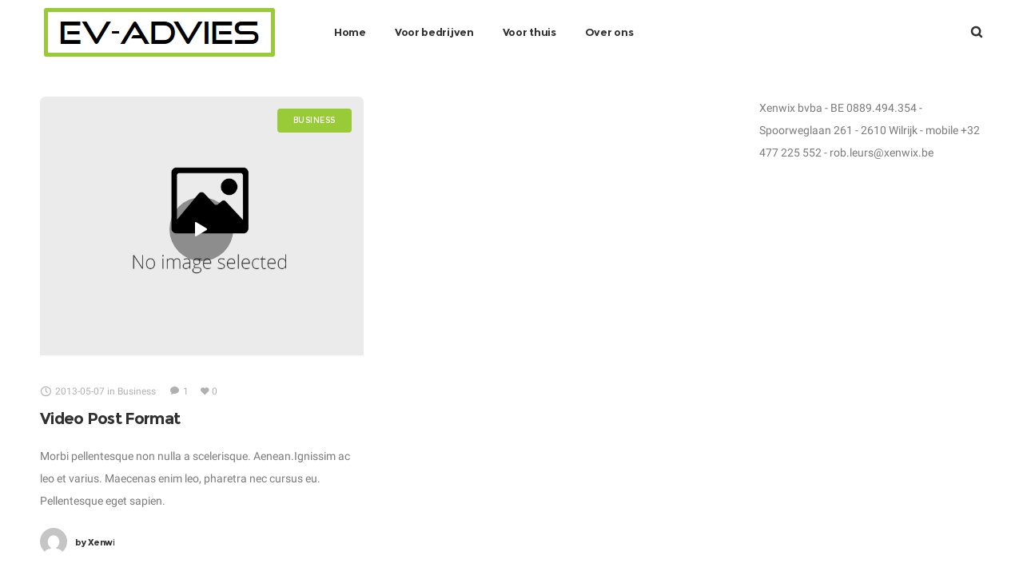

--- FILE ---
content_type: application/x-javascript
request_url: https://consentcdn.cookiebot.com/consentconfig/64139032-5743-4972-889f-e726a6da4c0f/xenwix.be/configuration.js
body_size: 619
content:
CookieConsent.configuration.tags.push({id:50412671,type:"script",tagID:"",innerHash:"",outerHash:"",tagHash:"862046947742",url:"https://consent.cookiebot.com/uc.js",resolvedUrl:"https://consent.cookiebot.com/uc.js",cat:[1]});CookieConsent.configuration.tags.push({id:50412673,type:"script",tagID:"",innerHash:"",outerHash:"",tagHash:"15730769866063",url:"https://www.google.com/recaptcha/api.js?onload=onloadCallback&render=explicit&ver=6.1.3",resolvedUrl:"https://www.google.com/recaptcha/api.js?onload=onloadCallback&render=explicit&ver=6.1.3",cat:[1]});CookieConsent.configuration.tags.push({id:50412676,type:"script",tagID:"",innerHash:"",outerHash:"",tagHash:"1132924680486",url:"https://platform.twitter.com/widgets.js",resolvedUrl:"https://platform.twitter.com/widgets.js",cat:[4]});

--- FILE ---
content_type: application/x-javascript; charset=utf-8
request_url: https://consent.cookiebot.com/64139032-5743-4972-889f-e726a6da4c0f/cc.js?renew=false&referer=www.xenwix.be&dnt=false&init=false
body_size: 247
content:
if(console){var cookiedomainwarning='Error: The domain WWW.XENWIX.BE is not authorized to show the cookie banner for domain group ID 64139032-5743-4972-889f-e726a6da4c0f. Please add it to the domain group in the Cookiebot Manager to authorize the domain.';if(typeof console.warn === 'function'){console.warn(cookiedomainwarning)}else{console.log(cookiedomainwarning)}};